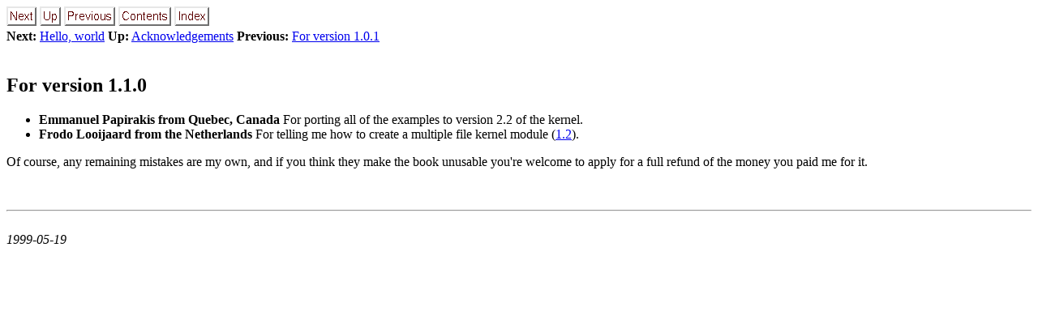

--- FILE ---
content_type: text/html; charset=iso-8859-1
request_url: https://www.linuxdoc.org/LDP/lkmpg/node10.html
body_size: 805
content:
<!DOCTYPE html PUBLIC "-//W3C//DTD HTML 4.01 Transitional//EN">
<html>
<head>
  <title>For version 1.1.0</title>
  <meta name="description" content="For version 1.1.0">
  <meta name="keywords" content="mpg">
  <meta name="resource-type" content="document">
  <meta name="distribution" content="global">
  <meta http-equiv="Content-Type" content="text/html; charset=iso-8859-1">
  <link rel="STYLESHEET" href="mpg.css">
  <link rel="previous" href="node9.html">
  <link rel="up" href="node8.html">
  <link rel="next" href="node11.html">
</head>
<body>
  <a name="tex2html504" href="node11.html" id="tex2html504"><img width="37" height="24" align="bottom" border="0" alt="next" src="next_motif.gif"></a> <a name="tex2html500" href="node8.html" id="tex2html500"><img width="26" height="24" align="bottom" border="0" alt="up" src="up_motif.gif"></a> <a name="tex2html496" href="node9.html" id="tex2html496"><img width="63" height="24" align="bottom" border="0" alt="previous" src="previous_motif.gif"></a> <a name="tex2html502" href="node1.html" id="tex2html502"><img width="65" height="24" align="bottom" border="0" alt="contents" src="contents_motif.gif"></a> <a name="tex2html503" href="node34.html" id="tex2html503"><img width="43" height="24" align="bottom" border="0" alt="index" src="index_motif.gif"></a><br>
  <b>Next:</b> <a name="tex2html505" href="node11.html" id="tex2html505">Hello, world</a> <b>Up:</b> <a name="tex2html501" href="node8.html" id="tex2html501">Acknowledgements</a> <b>Previous:</b> <a name="tex2html497" href="node9.html" id="tex2html497">For version 1.0.1</a><br>
  <br>
  <h2><a name="SECTION00242000000000000000" id="SECTION00242000000000000000">For version 1.1.0</a></h2>
  <p></p>
  <ul>
    <li style="list-style: none; display: inline">
      <p></p>
    </li>
    <li><b>Emmanuel Papirakis from Quebec, Canada</b> For porting all of the examples to version 2.2 of the kernel.</li>
    <li>
      <b>Frodo Looijaard from the Netherlands</b> For telling me how to create a multiple file kernel module (<a href="node13.html#multi-file">1.2</a>).
      <p></p>
    </li>
  </ul>
  <p>Of course, any remaining mistakes are my own, and if you think they make the book unusable you're welcome to apply for a full refund of the money you paid me for it.</p>
  <p><br></p>
  <hr>
  <address>
    <i></i><br>
    <i>1999-05-19</i>
  </address>
</body>
</html>


--- FILE ---
content_type: text/css; charset=
request_url: https://www.linuxdoc.org/LDP/lkmpg/mpg.css
body_size: 64
content:

/* Century Schoolbook font is very similar to Computer Modern Math: cmmi */
.MATH    { font-family: "Century Schoolbook", serif; }
.MATH I  { font-family: "Century Schoolbook", serif; font-weight: bold }
.BOLDMATH { font-family: "Century Schoolbook", serif; font-weight: bold }

/* implement both fixed-size and relative sizes */
SMALL.XTINY		{ font-size : xx-small }
SMALL.TINY		{ font-size : x-small  }
SMALL.SCRIPTSIZE	{ font-size : smaller  }
SMALL.FOOTNOTESIZE	{ font-size : small    }
SMALL.SMALL		{  }
BIG.LARGE		{  }
BIG.XLARGE		{ font-size : large    }
BIG.XXLARGE		{ font-size : x-large  }
BIG.HUGE		{ font-size : larger   }
BIG.XHUGE		{ font-size : xx-large }

/* document-specific styles come next */
